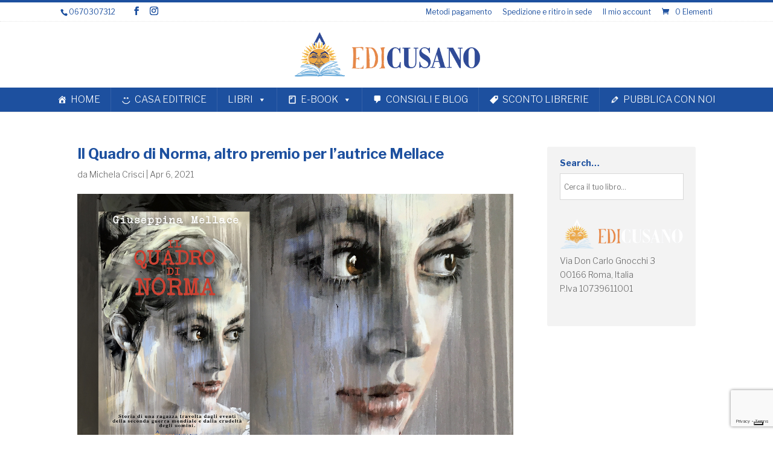

--- FILE ---
content_type: text/html; charset=utf-8
request_url: https://www.google.com/recaptcha/api2/anchor?ar=1&k=6LeNUJ0UAAAAAIUkaiSc8ORfj_DGrlJLs52v6Ped&co=aHR0cHM6Ly93d3cuZWRpY3VzYW5vLml0OjQ0Mw..&hl=en&v=PoyoqOPhxBO7pBk68S4YbpHZ&size=invisible&anchor-ms=20000&execute-ms=30000&cb=rm140fi346bw
body_size: 49743
content:
<!DOCTYPE HTML><html dir="ltr" lang="en"><head><meta http-equiv="Content-Type" content="text/html; charset=UTF-8">
<meta http-equiv="X-UA-Compatible" content="IE=edge">
<title>reCAPTCHA</title>
<style type="text/css">
/* cyrillic-ext */
@font-face {
  font-family: 'Roboto';
  font-style: normal;
  font-weight: 400;
  font-stretch: 100%;
  src: url(//fonts.gstatic.com/s/roboto/v48/KFO7CnqEu92Fr1ME7kSn66aGLdTylUAMa3GUBHMdazTgWw.woff2) format('woff2');
  unicode-range: U+0460-052F, U+1C80-1C8A, U+20B4, U+2DE0-2DFF, U+A640-A69F, U+FE2E-FE2F;
}
/* cyrillic */
@font-face {
  font-family: 'Roboto';
  font-style: normal;
  font-weight: 400;
  font-stretch: 100%;
  src: url(//fonts.gstatic.com/s/roboto/v48/KFO7CnqEu92Fr1ME7kSn66aGLdTylUAMa3iUBHMdazTgWw.woff2) format('woff2');
  unicode-range: U+0301, U+0400-045F, U+0490-0491, U+04B0-04B1, U+2116;
}
/* greek-ext */
@font-face {
  font-family: 'Roboto';
  font-style: normal;
  font-weight: 400;
  font-stretch: 100%;
  src: url(//fonts.gstatic.com/s/roboto/v48/KFO7CnqEu92Fr1ME7kSn66aGLdTylUAMa3CUBHMdazTgWw.woff2) format('woff2');
  unicode-range: U+1F00-1FFF;
}
/* greek */
@font-face {
  font-family: 'Roboto';
  font-style: normal;
  font-weight: 400;
  font-stretch: 100%;
  src: url(//fonts.gstatic.com/s/roboto/v48/KFO7CnqEu92Fr1ME7kSn66aGLdTylUAMa3-UBHMdazTgWw.woff2) format('woff2');
  unicode-range: U+0370-0377, U+037A-037F, U+0384-038A, U+038C, U+038E-03A1, U+03A3-03FF;
}
/* math */
@font-face {
  font-family: 'Roboto';
  font-style: normal;
  font-weight: 400;
  font-stretch: 100%;
  src: url(//fonts.gstatic.com/s/roboto/v48/KFO7CnqEu92Fr1ME7kSn66aGLdTylUAMawCUBHMdazTgWw.woff2) format('woff2');
  unicode-range: U+0302-0303, U+0305, U+0307-0308, U+0310, U+0312, U+0315, U+031A, U+0326-0327, U+032C, U+032F-0330, U+0332-0333, U+0338, U+033A, U+0346, U+034D, U+0391-03A1, U+03A3-03A9, U+03B1-03C9, U+03D1, U+03D5-03D6, U+03F0-03F1, U+03F4-03F5, U+2016-2017, U+2034-2038, U+203C, U+2040, U+2043, U+2047, U+2050, U+2057, U+205F, U+2070-2071, U+2074-208E, U+2090-209C, U+20D0-20DC, U+20E1, U+20E5-20EF, U+2100-2112, U+2114-2115, U+2117-2121, U+2123-214F, U+2190, U+2192, U+2194-21AE, U+21B0-21E5, U+21F1-21F2, U+21F4-2211, U+2213-2214, U+2216-22FF, U+2308-230B, U+2310, U+2319, U+231C-2321, U+2336-237A, U+237C, U+2395, U+239B-23B7, U+23D0, U+23DC-23E1, U+2474-2475, U+25AF, U+25B3, U+25B7, U+25BD, U+25C1, U+25CA, U+25CC, U+25FB, U+266D-266F, U+27C0-27FF, U+2900-2AFF, U+2B0E-2B11, U+2B30-2B4C, U+2BFE, U+3030, U+FF5B, U+FF5D, U+1D400-1D7FF, U+1EE00-1EEFF;
}
/* symbols */
@font-face {
  font-family: 'Roboto';
  font-style: normal;
  font-weight: 400;
  font-stretch: 100%;
  src: url(//fonts.gstatic.com/s/roboto/v48/KFO7CnqEu92Fr1ME7kSn66aGLdTylUAMaxKUBHMdazTgWw.woff2) format('woff2');
  unicode-range: U+0001-000C, U+000E-001F, U+007F-009F, U+20DD-20E0, U+20E2-20E4, U+2150-218F, U+2190, U+2192, U+2194-2199, U+21AF, U+21E6-21F0, U+21F3, U+2218-2219, U+2299, U+22C4-22C6, U+2300-243F, U+2440-244A, U+2460-24FF, U+25A0-27BF, U+2800-28FF, U+2921-2922, U+2981, U+29BF, U+29EB, U+2B00-2BFF, U+4DC0-4DFF, U+FFF9-FFFB, U+10140-1018E, U+10190-1019C, U+101A0, U+101D0-101FD, U+102E0-102FB, U+10E60-10E7E, U+1D2C0-1D2D3, U+1D2E0-1D37F, U+1F000-1F0FF, U+1F100-1F1AD, U+1F1E6-1F1FF, U+1F30D-1F30F, U+1F315, U+1F31C, U+1F31E, U+1F320-1F32C, U+1F336, U+1F378, U+1F37D, U+1F382, U+1F393-1F39F, U+1F3A7-1F3A8, U+1F3AC-1F3AF, U+1F3C2, U+1F3C4-1F3C6, U+1F3CA-1F3CE, U+1F3D4-1F3E0, U+1F3ED, U+1F3F1-1F3F3, U+1F3F5-1F3F7, U+1F408, U+1F415, U+1F41F, U+1F426, U+1F43F, U+1F441-1F442, U+1F444, U+1F446-1F449, U+1F44C-1F44E, U+1F453, U+1F46A, U+1F47D, U+1F4A3, U+1F4B0, U+1F4B3, U+1F4B9, U+1F4BB, U+1F4BF, U+1F4C8-1F4CB, U+1F4D6, U+1F4DA, U+1F4DF, U+1F4E3-1F4E6, U+1F4EA-1F4ED, U+1F4F7, U+1F4F9-1F4FB, U+1F4FD-1F4FE, U+1F503, U+1F507-1F50B, U+1F50D, U+1F512-1F513, U+1F53E-1F54A, U+1F54F-1F5FA, U+1F610, U+1F650-1F67F, U+1F687, U+1F68D, U+1F691, U+1F694, U+1F698, U+1F6AD, U+1F6B2, U+1F6B9-1F6BA, U+1F6BC, U+1F6C6-1F6CF, U+1F6D3-1F6D7, U+1F6E0-1F6EA, U+1F6F0-1F6F3, U+1F6F7-1F6FC, U+1F700-1F7FF, U+1F800-1F80B, U+1F810-1F847, U+1F850-1F859, U+1F860-1F887, U+1F890-1F8AD, U+1F8B0-1F8BB, U+1F8C0-1F8C1, U+1F900-1F90B, U+1F93B, U+1F946, U+1F984, U+1F996, U+1F9E9, U+1FA00-1FA6F, U+1FA70-1FA7C, U+1FA80-1FA89, U+1FA8F-1FAC6, U+1FACE-1FADC, U+1FADF-1FAE9, U+1FAF0-1FAF8, U+1FB00-1FBFF;
}
/* vietnamese */
@font-face {
  font-family: 'Roboto';
  font-style: normal;
  font-weight: 400;
  font-stretch: 100%;
  src: url(//fonts.gstatic.com/s/roboto/v48/KFO7CnqEu92Fr1ME7kSn66aGLdTylUAMa3OUBHMdazTgWw.woff2) format('woff2');
  unicode-range: U+0102-0103, U+0110-0111, U+0128-0129, U+0168-0169, U+01A0-01A1, U+01AF-01B0, U+0300-0301, U+0303-0304, U+0308-0309, U+0323, U+0329, U+1EA0-1EF9, U+20AB;
}
/* latin-ext */
@font-face {
  font-family: 'Roboto';
  font-style: normal;
  font-weight: 400;
  font-stretch: 100%;
  src: url(//fonts.gstatic.com/s/roboto/v48/KFO7CnqEu92Fr1ME7kSn66aGLdTylUAMa3KUBHMdazTgWw.woff2) format('woff2');
  unicode-range: U+0100-02BA, U+02BD-02C5, U+02C7-02CC, U+02CE-02D7, U+02DD-02FF, U+0304, U+0308, U+0329, U+1D00-1DBF, U+1E00-1E9F, U+1EF2-1EFF, U+2020, U+20A0-20AB, U+20AD-20C0, U+2113, U+2C60-2C7F, U+A720-A7FF;
}
/* latin */
@font-face {
  font-family: 'Roboto';
  font-style: normal;
  font-weight: 400;
  font-stretch: 100%;
  src: url(//fonts.gstatic.com/s/roboto/v48/KFO7CnqEu92Fr1ME7kSn66aGLdTylUAMa3yUBHMdazQ.woff2) format('woff2');
  unicode-range: U+0000-00FF, U+0131, U+0152-0153, U+02BB-02BC, U+02C6, U+02DA, U+02DC, U+0304, U+0308, U+0329, U+2000-206F, U+20AC, U+2122, U+2191, U+2193, U+2212, U+2215, U+FEFF, U+FFFD;
}
/* cyrillic-ext */
@font-face {
  font-family: 'Roboto';
  font-style: normal;
  font-weight: 500;
  font-stretch: 100%;
  src: url(//fonts.gstatic.com/s/roboto/v48/KFO7CnqEu92Fr1ME7kSn66aGLdTylUAMa3GUBHMdazTgWw.woff2) format('woff2');
  unicode-range: U+0460-052F, U+1C80-1C8A, U+20B4, U+2DE0-2DFF, U+A640-A69F, U+FE2E-FE2F;
}
/* cyrillic */
@font-face {
  font-family: 'Roboto';
  font-style: normal;
  font-weight: 500;
  font-stretch: 100%;
  src: url(//fonts.gstatic.com/s/roboto/v48/KFO7CnqEu92Fr1ME7kSn66aGLdTylUAMa3iUBHMdazTgWw.woff2) format('woff2');
  unicode-range: U+0301, U+0400-045F, U+0490-0491, U+04B0-04B1, U+2116;
}
/* greek-ext */
@font-face {
  font-family: 'Roboto';
  font-style: normal;
  font-weight: 500;
  font-stretch: 100%;
  src: url(//fonts.gstatic.com/s/roboto/v48/KFO7CnqEu92Fr1ME7kSn66aGLdTylUAMa3CUBHMdazTgWw.woff2) format('woff2');
  unicode-range: U+1F00-1FFF;
}
/* greek */
@font-face {
  font-family: 'Roboto';
  font-style: normal;
  font-weight: 500;
  font-stretch: 100%;
  src: url(//fonts.gstatic.com/s/roboto/v48/KFO7CnqEu92Fr1ME7kSn66aGLdTylUAMa3-UBHMdazTgWw.woff2) format('woff2');
  unicode-range: U+0370-0377, U+037A-037F, U+0384-038A, U+038C, U+038E-03A1, U+03A3-03FF;
}
/* math */
@font-face {
  font-family: 'Roboto';
  font-style: normal;
  font-weight: 500;
  font-stretch: 100%;
  src: url(//fonts.gstatic.com/s/roboto/v48/KFO7CnqEu92Fr1ME7kSn66aGLdTylUAMawCUBHMdazTgWw.woff2) format('woff2');
  unicode-range: U+0302-0303, U+0305, U+0307-0308, U+0310, U+0312, U+0315, U+031A, U+0326-0327, U+032C, U+032F-0330, U+0332-0333, U+0338, U+033A, U+0346, U+034D, U+0391-03A1, U+03A3-03A9, U+03B1-03C9, U+03D1, U+03D5-03D6, U+03F0-03F1, U+03F4-03F5, U+2016-2017, U+2034-2038, U+203C, U+2040, U+2043, U+2047, U+2050, U+2057, U+205F, U+2070-2071, U+2074-208E, U+2090-209C, U+20D0-20DC, U+20E1, U+20E5-20EF, U+2100-2112, U+2114-2115, U+2117-2121, U+2123-214F, U+2190, U+2192, U+2194-21AE, U+21B0-21E5, U+21F1-21F2, U+21F4-2211, U+2213-2214, U+2216-22FF, U+2308-230B, U+2310, U+2319, U+231C-2321, U+2336-237A, U+237C, U+2395, U+239B-23B7, U+23D0, U+23DC-23E1, U+2474-2475, U+25AF, U+25B3, U+25B7, U+25BD, U+25C1, U+25CA, U+25CC, U+25FB, U+266D-266F, U+27C0-27FF, U+2900-2AFF, U+2B0E-2B11, U+2B30-2B4C, U+2BFE, U+3030, U+FF5B, U+FF5D, U+1D400-1D7FF, U+1EE00-1EEFF;
}
/* symbols */
@font-face {
  font-family: 'Roboto';
  font-style: normal;
  font-weight: 500;
  font-stretch: 100%;
  src: url(//fonts.gstatic.com/s/roboto/v48/KFO7CnqEu92Fr1ME7kSn66aGLdTylUAMaxKUBHMdazTgWw.woff2) format('woff2');
  unicode-range: U+0001-000C, U+000E-001F, U+007F-009F, U+20DD-20E0, U+20E2-20E4, U+2150-218F, U+2190, U+2192, U+2194-2199, U+21AF, U+21E6-21F0, U+21F3, U+2218-2219, U+2299, U+22C4-22C6, U+2300-243F, U+2440-244A, U+2460-24FF, U+25A0-27BF, U+2800-28FF, U+2921-2922, U+2981, U+29BF, U+29EB, U+2B00-2BFF, U+4DC0-4DFF, U+FFF9-FFFB, U+10140-1018E, U+10190-1019C, U+101A0, U+101D0-101FD, U+102E0-102FB, U+10E60-10E7E, U+1D2C0-1D2D3, U+1D2E0-1D37F, U+1F000-1F0FF, U+1F100-1F1AD, U+1F1E6-1F1FF, U+1F30D-1F30F, U+1F315, U+1F31C, U+1F31E, U+1F320-1F32C, U+1F336, U+1F378, U+1F37D, U+1F382, U+1F393-1F39F, U+1F3A7-1F3A8, U+1F3AC-1F3AF, U+1F3C2, U+1F3C4-1F3C6, U+1F3CA-1F3CE, U+1F3D4-1F3E0, U+1F3ED, U+1F3F1-1F3F3, U+1F3F5-1F3F7, U+1F408, U+1F415, U+1F41F, U+1F426, U+1F43F, U+1F441-1F442, U+1F444, U+1F446-1F449, U+1F44C-1F44E, U+1F453, U+1F46A, U+1F47D, U+1F4A3, U+1F4B0, U+1F4B3, U+1F4B9, U+1F4BB, U+1F4BF, U+1F4C8-1F4CB, U+1F4D6, U+1F4DA, U+1F4DF, U+1F4E3-1F4E6, U+1F4EA-1F4ED, U+1F4F7, U+1F4F9-1F4FB, U+1F4FD-1F4FE, U+1F503, U+1F507-1F50B, U+1F50D, U+1F512-1F513, U+1F53E-1F54A, U+1F54F-1F5FA, U+1F610, U+1F650-1F67F, U+1F687, U+1F68D, U+1F691, U+1F694, U+1F698, U+1F6AD, U+1F6B2, U+1F6B9-1F6BA, U+1F6BC, U+1F6C6-1F6CF, U+1F6D3-1F6D7, U+1F6E0-1F6EA, U+1F6F0-1F6F3, U+1F6F7-1F6FC, U+1F700-1F7FF, U+1F800-1F80B, U+1F810-1F847, U+1F850-1F859, U+1F860-1F887, U+1F890-1F8AD, U+1F8B0-1F8BB, U+1F8C0-1F8C1, U+1F900-1F90B, U+1F93B, U+1F946, U+1F984, U+1F996, U+1F9E9, U+1FA00-1FA6F, U+1FA70-1FA7C, U+1FA80-1FA89, U+1FA8F-1FAC6, U+1FACE-1FADC, U+1FADF-1FAE9, U+1FAF0-1FAF8, U+1FB00-1FBFF;
}
/* vietnamese */
@font-face {
  font-family: 'Roboto';
  font-style: normal;
  font-weight: 500;
  font-stretch: 100%;
  src: url(//fonts.gstatic.com/s/roboto/v48/KFO7CnqEu92Fr1ME7kSn66aGLdTylUAMa3OUBHMdazTgWw.woff2) format('woff2');
  unicode-range: U+0102-0103, U+0110-0111, U+0128-0129, U+0168-0169, U+01A0-01A1, U+01AF-01B0, U+0300-0301, U+0303-0304, U+0308-0309, U+0323, U+0329, U+1EA0-1EF9, U+20AB;
}
/* latin-ext */
@font-face {
  font-family: 'Roboto';
  font-style: normal;
  font-weight: 500;
  font-stretch: 100%;
  src: url(//fonts.gstatic.com/s/roboto/v48/KFO7CnqEu92Fr1ME7kSn66aGLdTylUAMa3KUBHMdazTgWw.woff2) format('woff2');
  unicode-range: U+0100-02BA, U+02BD-02C5, U+02C7-02CC, U+02CE-02D7, U+02DD-02FF, U+0304, U+0308, U+0329, U+1D00-1DBF, U+1E00-1E9F, U+1EF2-1EFF, U+2020, U+20A0-20AB, U+20AD-20C0, U+2113, U+2C60-2C7F, U+A720-A7FF;
}
/* latin */
@font-face {
  font-family: 'Roboto';
  font-style: normal;
  font-weight: 500;
  font-stretch: 100%;
  src: url(//fonts.gstatic.com/s/roboto/v48/KFO7CnqEu92Fr1ME7kSn66aGLdTylUAMa3yUBHMdazQ.woff2) format('woff2');
  unicode-range: U+0000-00FF, U+0131, U+0152-0153, U+02BB-02BC, U+02C6, U+02DA, U+02DC, U+0304, U+0308, U+0329, U+2000-206F, U+20AC, U+2122, U+2191, U+2193, U+2212, U+2215, U+FEFF, U+FFFD;
}
/* cyrillic-ext */
@font-face {
  font-family: 'Roboto';
  font-style: normal;
  font-weight: 900;
  font-stretch: 100%;
  src: url(//fonts.gstatic.com/s/roboto/v48/KFO7CnqEu92Fr1ME7kSn66aGLdTylUAMa3GUBHMdazTgWw.woff2) format('woff2');
  unicode-range: U+0460-052F, U+1C80-1C8A, U+20B4, U+2DE0-2DFF, U+A640-A69F, U+FE2E-FE2F;
}
/* cyrillic */
@font-face {
  font-family: 'Roboto';
  font-style: normal;
  font-weight: 900;
  font-stretch: 100%;
  src: url(//fonts.gstatic.com/s/roboto/v48/KFO7CnqEu92Fr1ME7kSn66aGLdTylUAMa3iUBHMdazTgWw.woff2) format('woff2');
  unicode-range: U+0301, U+0400-045F, U+0490-0491, U+04B0-04B1, U+2116;
}
/* greek-ext */
@font-face {
  font-family: 'Roboto';
  font-style: normal;
  font-weight: 900;
  font-stretch: 100%;
  src: url(//fonts.gstatic.com/s/roboto/v48/KFO7CnqEu92Fr1ME7kSn66aGLdTylUAMa3CUBHMdazTgWw.woff2) format('woff2');
  unicode-range: U+1F00-1FFF;
}
/* greek */
@font-face {
  font-family: 'Roboto';
  font-style: normal;
  font-weight: 900;
  font-stretch: 100%;
  src: url(//fonts.gstatic.com/s/roboto/v48/KFO7CnqEu92Fr1ME7kSn66aGLdTylUAMa3-UBHMdazTgWw.woff2) format('woff2');
  unicode-range: U+0370-0377, U+037A-037F, U+0384-038A, U+038C, U+038E-03A1, U+03A3-03FF;
}
/* math */
@font-face {
  font-family: 'Roboto';
  font-style: normal;
  font-weight: 900;
  font-stretch: 100%;
  src: url(//fonts.gstatic.com/s/roboto/v48/KFO7CnqEu92Fr1ME7kSn66aGLdTylUAMawCUBHMdazTgWw.woff2) format('woff2');
  unicode-range: U+0302-0303, U+0305, U+0307-0308, U+0310, U+0312, U+0315, U+031A, U+0326-0327, U+032C, U+032F-0330, U+0332-0333, U+0338, U+033A, U+0346, U+034D, U+0391-03A1, U+03A3-03A9, U+03B1-03C9, U+03D1, U+03D5-03D6, U+03F0-03F1, U+03F4-03F5, U+2016-2017, U+2034-2038, U+203C, U+2040, U+2043, U+2047, U+2050, U+2057, U+205F, U+2070-2071, U+2074-208E, U+2090-209C, U+20D0-20DC, U+20E1, U+20E5-20EF, U+2100-2112, U+2114-2115, U+2117-2121, U+2123-214F, U+2190, U+2192, U+2194-21AE, U+21B0-21E5, U+21F1-21F2, U+21F4-2211, U+2213-2214, U+2216-22FF, U+2308-230B, U+2310, U+2319, U+231C-2321, U+2336-237A, U+237C, U+2395, U+239B-23B7, U+23D0, U+23DC-23E1, U+2474-2475, U+25AF, U+25B3, U+25B7, U+25BD, U+25C1, U+25CA, U+25CC, U+25FB, U+266D-266F, U+27C0-27FF, U+2900-2AFF, U+2B0E-2B11, U+2B30-2B4C, U+2BFE, U+3030, U+FF5B, U+FF5D, U+1D400-1D7FF, U+1EE00-1EEFF;
}
/* symbols */
@font-face {
  font-family: 'Roboto';
  font-style: normal;
  font-weight: 900;
  font-stretch: 100%;
  src: url(//fonts.gstatic.com/s/roboto/v48/KFO7CnqEu92Fr1ME7kSn66aGLdTylUAMaxKUBHMdazTgWw.woff2) format('woff2');
  unicode-range: U+0001-000C, U+000E-001F, U+007F-009F, U+20DD-20E0, U+20E2-20E4, U+2150-218F, U+2190, U+2192, U+2194-2199, U+21AF, U+21E6-21F0, U+21F3, U+2218-2219, U+2299, U+22C4-22C6, U+2300-243F, U+2440-244A, U+2460-24FF, U+25A0-27BF, U+2800-28FF, U+2921-2922, U+2981, U+29BF, U+29EB, U+2B00-2BFF, U+4DC0-4DFF, U+FFF9-FFFB, U+10140-1018E, U+10190-1019C, U+101A0, U+101D0-101FD, U+102E0-102FB, U+10E60-10E7E, U+1D2C0-1D2D3, U+1D2E0-1D37F, U+1F000-1F0FF, U+1F100-1F1AD, U+1F1E6-1F1FF, U+1F30D-1F30F, U+1F315, U+1F31C, U+1F31E, U+1F320-1F32C, U+1F336, U+1F378, U+1F37D, U+1F382, U+1F393-1F39F, U+1F3A7-1F3A8, U+1F3AC-1F3AF, U+1F3C2, U+1F3C4-1F3C6, U+1F3CA-1F3CE, U+1F3D4-1F3E0, U+1F3ED, U+1F3F1-1F3F3, U+1F3F5-1F3F7, U+1F408, U+1F415, U+1F41F, U+1F426, U+1F43F, U+1F441-1F442, U+1F444, U+1F446-1F449, U+1F44C-1F44E, U+1F453, U+1F46A, U+1F47D, U+1F4A3, U+1F4B0, U+1F4B3, U+1F4B9, U+1F4BB, U+1F4BF, U+1F4C8-1F4CB, U+1F4D6, U+1F4DA, U+1F4DF, U+1F4E3-1F4E6, U+1F4EA-1F4ED, U+1F4F7, U+1F4F9-1F4FB, U+1F4FD-1F4FE, U+1F503, U+1F507-1F50B, U+1F50D, U+1F512-1F513, U+1F53E-1F54A, U+1F54F-1F5FA, U+1F610, U+1F650-1F67F, U+1F687, U+1F68D, U+1F691, U+1F694, U+1F698, U+1F6AD, U+1F6B2, U+1F6B9-1F6BA, U+1F6BC, U+1F6C6-1F6CF, U+1F6D3-1F6D7, U+1F6E0-1F6EA, U+1F6F0-1F6F3, U+1F6F7-1F6FC, U+1F700-1F7FF, U+1F800-1F80B, U+1F810-1F847, U+1F850-1F859, U+1F860-1F887, U+1F890-1F8AD, U+1F8B0-1F8BB, U+1F8C0-1F8C1, U+1F900-1F90B, U+1F93B, U+1F946, U+1F984, U+1F996, U+1F9E9, U+1FA00-1FA6F, U+1FA70-1FA7C, U+1FA80-1FA89, U+1FA8F-1FAC6, U+1FACE-1FADC, U+1FADF-1FAE9, U+1FAF0-1FAF8, U+1FB00-1FBFF;
}
/* vietnamese */
@font-face {
  font-family: 'Roboto';
  font-style: normal;
  font-weight: 900;
  font-stretch: 100%;
  src: url(//fonts.gstatic.com/s/roboto/v48/KFO7CnqEu92Fr1ME7kSn66aGLdTylUAMa3OUBHMdazTgWw.woff2) format('woff2');
  unicode-range: U+0102-0103, U+0110-0111, U+0128-0129, U+0168-0169, U+01A0-01A1, U+01AF-01B0, U+0300-0301, U+0303-0304, U+0308-0309, U+0323, U+0329, U+1EA0-1EF9, U+20AB;
}
/* latin-ext */
@font-face {
  font-family: 'Roboto';
  font-style: normal;
  font-weight: 900;
  font-stretch: 100%;
  src: url(//fonts.gstatic.com/s/roboto/v48/KFO7CnqEu92Fr1ME7kSn66aGLdTylUAMa3KUBHMdazTgWw.woff2) format('woff2');
  unicode-range: U+0100-02BA, U+02BD-02C5, U+02C7-02CC, U+02CE-02D7, U+02DD-02FF, U+0304, U+0308, U+0329, U+1D00-1DBF, U+1E00-1E9F, U+1EF2-1EFF, U+2020, U+20A0-20AB, U+20AD-20C0, U+2113, U+2C60-2C7F, U+A720-A7FF;
}
/* latin */
@font-face {
  font-family: 'Roboto';
  font-style: normal;
  font-weight: 900;
  font-stretch: 100%;
  src: url(//fonts.gstatic.com/s/roboto/v48/KFO7CnqEu92Fr1ME7kSn66aGLdTylUAMa3yUBHMdazQ.woff2) format('woff2');
  unicode-range: U+0000-00FF, U+0131, U+0152-0153, U+02BB-02BC, U+02C6, U+02DA, U+02DC, U+0304, U+0308, U+0329, U+2000-206F, U+20AC, U+2122, U+2191, U+2193, U+2212, U+2215, U+FEFF, U+FFFD;
}

</style>
<link rel="stylesheet" type="text/css" href="https://www.gstatic.com/recaptcha/releases/PoyoqOPhxBO7pBk68S4YbpHZ/styles__ltr.css">
<script nonce="oS2FxQMjmxuiIAJdnUBmEw" type="text/javascript">window['__recaptcha_api'] = 'https://www.google.com/recaptcha/api2/';</script>
<script type="text/javascript" src="https://www.gstatic.com/recaptcha/releases/PoyoqOPhxBO7pBk68S4YbpHZ/recaptcha__en.js" nonce="oS2FxQMjmxuiIAJdnUBmEw">
      
    </script></head>
<body><div id="rc-anchor-alert" class="rc-anchor-alert"></div>
<input type="hidden" id="recaptcha-token" value="[base64]">
<script type="text/javascript" nonce="oS2FxQMjmxuiIAJdnUBmEw">
      recaptcha.anchor.Main.init("[\x22ainput\x22,[\x22bgdata\x22,\x22\x22,\[base64]/[base64]/[base64]/[base64]/[base64]/UltsKytdPUU6KEU8MjA0OD9SW2wrK109RT4+NnwxOTI6KChFJjY0NTEyKT09NTUyOTYmJk0rMTxjLmxlbmd0aCYmKGMuY2hhckNvZGVBdChNKzEpJjY0NTEyKT09NTYzMjA/[base64]/[base64]/[base64]/[base64]/[base64]/[base64]/[base64]\x22,\[base64]\x22,\[base64]/CkMObw5s4w68lwotoRRrCiMO5wr4XwrTDqTvCqTXCr8OvM8KCZT1sehhNw6TDgDgvw43DkcKwwprDpwJbN0fCmsOpG8KGwptQRWo/[base64]/CvUfCpXbCsMOwPQfCqMKAe0/Du8OBFMKTR8KhCsOkwpLDjg/DuMOiwq8EDMKuVMOPB0oweMO4w5HChcKUw6AXwr/[base64]/dsK3I0dsw53DmF/DpcOHwp5rMgIIw4Yxw7LCmsO4wpTDl8Khw5QGecO1w6d/wqTDlcOYE8KgwoIvb1LCqjrCisOLwprDvCEpwrpBRsOKwobDocKBd8OEw6BTw4nCgnEnARwVJmUTYm/DosOgwoRpYl7Dl8OzHCvCtkwVworDqMKOwrzDu8KEXENyATdYGn0zWnDDjsOSHDoFw5rDvVXDn8OqO1V7w7FQwrZzwpXCi8K+wodnXXF4PMOzWwYNw5UgU8Kkfz/DqsOOw7oOwo7Di8OZXcKMwqnChWfChFphwpLDkcOCw4PDi3zDtsKmwqDCpsO/DsOmDsKDWcK3wqHDiMO7MsKhw4zCqMOTwrkPQj3DhF3DrWE2w61qUMO9wpZMHcOew7cFRcKxI8OLwqItw7VgdCfCs8K0byvDviTCkDbCs8KaFMOGwr5JwqnDrQNJDUotw7lgwp0/XMKcSH/CvDFKQ0HDisK8wr9me8KOTsKPwoNYacObwq5eI0orwqrDicKuEXXDo8OtwqjDqsKNVw57w41YHUNXJlvDihlbbmtEwoDDqmAGXHh6csOdwo3Dn8K+wrbCuWtdMgrCpsKqCMKgQMO/w5vCqhMHw7g8aHjDmG8IwpLCsBYuw5bCggvCm8ObfsKkwok7w6xZwoY0wqB/woF/[base64]/w73Cn2Z+wrrCjQALIsOiBMOPanULwprDvx5Tw5MGPiseG1A3PMKNRFU8w5szw7nCgxwAUSbCizrCtMKDcXIYw65awo5EHcOGA2xQw73Du8KUw4Qyw73DqVPDi8OFGD44fTUVw7kdUsKVw7XDvD0Vw4bCtBoEcBXDjsOfw4HChsOJwqo7woPDohV9wqjCrMOmFsKJwr0/wrXDqBbDisOMEw5pNcKrwpU6WUUnw6I6GXcYPcOACcOHw47DtcOTJiotM2Y/[base64]/ChxXDpw/Dj8KewptOA3YDfMO9Sx7CrcOzDC/DjMOzw6liwogkIsOOw5xIT8ORW3VkfMOuw4bDrwtOwqjCoBPDnjDCqm/DiMK5w5Blw5XCviDDvypGwrctwqDDv8OswoMXdFrDusKvWRtMYVFNwpRuH3nCmcO6RMOPDXpfwod5wpltf8K1TsObw4XDr8KEw6bDhgp+X8OQO0PChWh4Jwohwqp/[base64]/DrQbDqjrCux3ClMOXwqwCw5oHWFcewpHCtHocw6/[base64]/Dgz8WWsKSd2wXw63CizTDnsKVwpEJwqQ8fsO8SWPDqsK5wrtSAgDDh8KVNVTCjsONSMK0w47CgBMCwpTCoV4ew6ctDsKzBU7Cg2zDlhvCtMOQCcOcwqh5UsOhK8KDIsOGJ8OGagDCuTdxfMK4RcKIdlV0wovDqcOywoowA8OnaSDDusOLw6/[base64]/w7RFTnTCp3PDmVvCig/[base64]/VsO8w5LCrCZ5wr7DucKccMKkwpdJwqnDoRtcwrfDqMOkSsOeMsK8worCnMK5A8Oiwq5Lw4rDg8KpSWsBwpbCgzkzw5lfLTdYwrbDswvCgUXDpMKLYS/[base64]/NMK5XcOzw4XDv8KpUMKDwpHCrnnDsnPCjzHCn05Zw6NSeMKIwq1UTlMswqjDhlpJcRXDrQvCgMOLQU0sw5PChmHDu2Myw4VDwoHDjsO+w6V9IsKbOsOHdsOjw4oVwo7CjhsSBMKsP8Kiw4/CvcKvwo/DvcKDLsKgw5DCsMOew77CqcOkw6Izw5ROXg1rJMKRw7zCmMO7WEMHCVApwp8GCgTDrMOfLMOWwoHCn8OPw5bDlMOYMcOxJh/DvcKHOMOIRiPDtcONwpd5wpLDvMKNw5jDgDTCl1XCjMKMfQfClFTDlWomwofCgsO0wr8vw6/DgMKeEcK1wojCvcK9wpsuX8KGw4XDuTrDmXvDnSTDhDPDlcOhE8K7wofDjMOdwoHDpMOYw4/[base64]/CtxVrZihbD8K/DVLDrio5w43CkcKcK8OAwpxzHsKUwprClMKZwpEtwonDhMOFw5fDn8KEX8KXWj7Cq8KAw7bCmGDDui7DtsOowrfDkAYOwr9pwqZvwobDp8OfRz9CQiHDqcKHEjHCkMKQw6DDnG4cwqPDm1/DocKCwrDClG7DsDIqLEQvwq/Di1/CqyFoTsOVwosFByLDqTQETsKZw63DiFEuwqfCv8O8UxXCq1bDqMKOcMOQYELDgsOYFjE8R2MlUnd5wqfCrBPDhh8Fw7PCig7DhURiL8K3worDvh7DuFQDw7PDg8O0GiXDo8O/WsOiAQwjQxLDiDZqwps/wrnDnTrDkSZzwr7DssKcbMKDPcKxw47DgcK4w75zNMOMC8KTeVrClSrDvlA6Mi3DssOdwq8mLHhdw6bDtXkTcyDCqmgeMcOpAllHw5bCjiTCtX0Jw5x1wr9yKzTCksK/IUwXI2BGwrjDhVlzw4HCksOnBBfDv8KNw6jCjmzDi2HCicK7wp7CncK2w6U5aMOdwrbDkVzCmVnCsiLCti5Sw4pgw4bDlErDlBhnXsKiX8K9w7xAw4AyTB3Cvgw9woloGsO5NA1hwrp6woVpw5Jqw7LDmsOnw6fDhMKrwqNmw7Vdw4jDq8KHRCTCqsO/[base64]/Dq8OzY8OFZcOweUbDgnPDnVnDozzDp8KBAMK3cMO8EkPCphzDogrCksOGwrPChsOAw5sOD8K+w6hXMlzDtlfCszjCrnzDqVY/WXPCksKRw6HDvsOOwpnCu0gpey3CvQBfWcOuwqXCtsKtw5rDvx/DszkpbmYwFVhjWnfDgEXCmcKbwq/[base64]/CmgLCjSzDmTgXfcOMBcO0w59fBsK5w4hJUW/[base64]/[base64]/DhV0PGMO8w7HDtMOfKzTCpsK+IcKOw64FdXLDrGkmw57DmS46w6Y5wrpewpjCucKmwq/CtAE6woLDkwsMX8K/MxU2W8O1AEdHwooBw6AWCijDin/[base64]/woDCuFkLwrIfw6PCvBXCsRjCrBfDp8OpfMKVw7tHw5Iiw7A+D8OvwqnCpnEmbcORXnrDiw7DpsOvdwXDtDEcUFBsHsKPAA5YwoUEwo3CtWx3w53CosK8w47CgHQ2TMK1woHDp8O2wrdGwq0gBnsWQzHCqS/DlQTDiUXCsMK2McKhwp/DswvCpFgvw44TIcOsKk7CmsKkw6HCicKLGMOAeRJ8w6ojw4Z7wr40wrlQEsOdET1kaDAgO8OgHUjDlsOMw61mwrrDuCR9w5o0woUKwp5McE1PJmMdN8KqXlLCpDPDj8KRXnhbwr3Dj8ODw6MwwprDs0kNbiMXw6nDjMKpDMOebcKBw6g+EFbCvBvDhVosw68pOMOMw4/CrcK6dMKnWibDlsOTRsKXL8KeHlbCv8Oaw47CnCvDgSBMwpE9RMKwwocew7LCsMOYFxDDncOWwqEUOzYCw6p+TE9Jw6VHbMOBwo/DtcO2ZmgbJBnDmcKqwpfCl2jDrMOdCcKnFnLCr8K4Vm3Dqy1yA3Z3HsKTw6zDmcOrwrHCoRQ+NcO0eGrCjjI9wqVUw6bClMKyFlYvPsK1PcOHKDfCvxDDjsO2IF19ZEQ9woHDml/CkmvCrArDosO+P8KlLsKwwpXCvMOFCRJpw5fCt8O8DGdGw5PDmMOGwrvDnsOARcKXZnRYwrgLwoQdwqXChMOLwo4tAXHCnMKiw7h9agsOwp4oB8KISijCpHdxUVB2w490YcOxRcOVw4ZXw5hFTMKnASY2wrEkwojDpMK8XS9dw6DCh8K3wobDgcOTf3/DnWMWw5rDtkRdY8OdSXMGbVzCnl3CoTNcw74aEWNrwrhTS8OcaT1Cw7bDkjbDnsKTw79rwofDlMOvw6HCtyMQaMKOwrLCgcO5ecKWb1vCixLDpDHDssOeSsO3w4AzwqzDhCc4wo9owpzChW45w7bDjUHCrcOiwq/[base64]/DkGrDv13DtxwsA1R/[base64]/[base64]/[base64]/[base64]/wrsxMcKcF8O0HzhSKj57wp/[base64]/[base64]/DsEY5wrnDucOvwonCjllOcsK/YmY0acOLw6dmwrF5NGXDkgpaw696w4PCicKWw6QJCsKQwq7CicOoGkTCv8K8wp9Dw6l4w7k0L8KBw4hrw51RCi7DpArDqMK0w7o4wp8Zw4DCj8KCNsKLSjfDv8OcAcOFFUDCjsKqICbDonJ4RgDCvCvCoUtEb8O/DsKkwonDscKie8KYwo8Zw44gY0ETwqc/w7PDvMOJRcKaw54aw7cqGsK/wpDCmMOywpkGCMOIw4ZUwojCs27Cg8Obw6bCp8KKw6hCLsKCc8KfworDiwbDlsK4wpYvbwg0amDCm8KIYGUjCcKoWmPClcOAwrLDmxgTw5/Dq27Cl3vCuC9QCMKswrTCsXhVwq/CjCBowoHCuG3CssKkJF4Xwq/[base64]/wrjDjl4wVcKywpBXe2jDuAEfcMOAdcKXwrNtwqR6w4NpwpDDk8KXIcOZX8Klwo7Dj03DsHFnwo3CmMKgEMObZcOdT8OdY8OhBsK6XsOxDS1gWcOfYitqFBkXwoVjccO9w7zCoMOuwr7CrlbDhhTDkcOuC8KkRntwwqtiSDloI8OVw6YDTcK/w6fCncOPIwYAWsKRwrzCvkJpwp7ChQfCowk/w6FsUgsqw57DkU1KI2TCiSkww57DsAHDkH0dw781HMOLw73CuELDhcKhwpctwqrCihAWwohiccOCU8KvbsK+Xk/DrAR5N0hoF8OhHHcCw7XCg1rCgMK6w5vCs8KaWAMmw5JHw6BpQFcjw5bDrQ/ChsKSNFfCkDPCvHrCn8K7M047M1wHwpfDm8OfAsK1w5vCusKTNMKNU8OLXzrCn8OeO1bCl8KeZiV/w6BEawAsw6hdwpIof8O3wr0bwpXDicO2wrkTKGHCkg5jO3jDlGHDhMKww7fCmcOiNsO9wpPDgQYQw4dNX8OfwpRacyLCvsKzc8KMwo8NwrsCRV4xGcOCw6fDj8KEY8KTH8KKw5vCtkU2wrDCo8K6IcKIDBbDmV4TwrfDt8KJwpPDpMK4w71MKsOmw445G8K/MXwMwrrDsw0KRXAMExfDoUzDlzBkIznCncOcw5c1bMKTADBHwotIBsO8wrNWw4vCgjM0UMObwr4gfcKVwqQDRUFew7wVw584wqbDhsO7w7/DiWIjw4E/wpPCmxgtEcKIw59fWcOoN2rCnG3DpkgeJ8KyeVzDhhdEJMOqPcKTw5LDthLDmH1awpoGwpBCw483w7TDpMOQw4zDl8KXWR/DiAAoa2dULDkHwpJHw5khwo9Dw45/[base64]/DnnnDmcOqcsOXwoHCvcO5w7dLPTzDmcKGDcO7wpfChMKxPsKSZiZRbXjDssOyCMO+BE4cwqh8w7HCtQU0w5DDuMK3wrMhwpspWmEsLQNRw5tKwpfCtV4uQMKywqjCqC0JOgLDqwRqI8KRRcOsdwDDq8OWwqgcMcOXei5awrAuw5HDnMO2FDfDmE/CmcKNAW5Xw5XCp8K6w7jCj8OIwoDCt0wcwrDCihXCt8O6EXhdHQoKwpfCp8Oxw4jCnsKaw4Q7bgtyZ18EwrvCv0vCrH7DosOiw4vDtMKAY0/[base64]/WTdwYFbCnXzCunbCg8OtwqfDmsKYOcOuHnVswqXDh2AKQsKgw6TCrm4ob2fCuAlUwoFaDsKdKBnDs8OPUMKYRzpCbyEEHsOSCAvCtcOWw6dlP1s7wrjChmpDwqTDgMKOVyc2YgFOw6FHwoTCrsKSw6LCpAzDlcOCKMOAwrvCnj/DtVLDsQJPTMOZVDHCg8KDMsOew5dbw6fCtmLDjMO4wq52w54/wrnCgWAnUMKWQy4swrhYwoQWwpnCvSYSQcKlw5RTwo/DkcOAw4vCt31+LS/DhsKMwpofw4LCj2tFQsOnHsKpw4dGw6wgQwTDu8OJwpbDpBhnw6TCkmQdw6XDjVEAwozDnGF1wrJ6PirDrhnDoMKHwp3Dn8KCwrRKwoTCnsOYT0jDvcKGdMK/wqdkwrAvwp3CmhUTw6EfwovDt3N6w4/DsMOrwoJ8RS7DmlUjw6jCtGXDvXTDq8ORNMObVsKIwozCo8Kuwr/Cl8KiCMKFwpLDk8KXw4dBw4J1UAMqfGEbSMOqZXrDlsKHR8O7w6wlUVBFw5ZYV8OgFcOLOsOxw59tw5p5GMOsw6x8Z8Kew7Ucw71TRsKnXsOsIsOEM2ovwr/Cu2XCu8K9wpnDn8OfTsKzHTU3OA1rXQV9w7AvBi/[base64]/[base64]/MsOPw5HDn8OoOUHCqMO6wpLCkMOmCHvCrUzDsnZvwqYnw7XCpcOHaUjDthbCt8OwGTDChsOMwqpvLsO7w7Mqw4ABRhcMUcOUBXnCvsOzw4x/w43DtsKYw6lVCl3Dph7CtjxLwqYbwr4TaTQDw6wNcg7Ds1A8w7zDmsOOWQ5wwp46wpQew4fDug7CuGXCg8KCw7PChcKuETVUc8OrwrfDnXTDtC4HAsOJHMOyw7IZCMO4wrvCmsKhwqDCr8O8HhdHTB7DiHrCtcOYwqXCqAQWw5zClcOTAW/DnsOLVcOrGcOYwqXDkXHClyZ7WmXCpnVFwrzCkC5HVcKtDcOiQHbDjl3CpzwVRsOXOMO/wo/CsF4sw7zCk8K5w6BWeTLCmnt2QWHDpRhmw5HCozzDkTzCkAxUwoYKw7DCv2MPD0kIUsKNPGslasO1wpALwpQ+w5NVwq0EdA3DnR1vBsONc8KOw4bCt8OJw4XCglI/VcOpw7UoV8OzVmg5fnwgwpoCwrJUwqrDssKNNsOAw5XDt8OjWQE1YFDDusObw48vw7tMwq7DmB3CmsOLw5YnwpnCoXrCgcOoIkEsGiDCmMOwSnpMw6zCpjfDg8OJw5Bsanl6wq05MsKpRcOtw6ULwoYmH8O5w5HCp8KWR8KxwrpjQA/[base64]/Cung3woXCsMOuXsORwpYzMybCm8OgTicXw7DDqBHDj2ZZwp5APmdHVEvDs0/Cp8KaJCXDkMK/wp8vfcOgwoLDnsOiw7LCr8KjwpPCoXfCgkPDm8OidkXCp8KcCEHDu8OWwrnCoVrDhsKOLTjCusKOPsKBworCjyjDgyBBw7svBkzCvsO5OcKOdcKoX8OdAcO+w5FzBFzCiVnCnsKXEcOOwqrDkg3CkDcBw6DClMOUwpvCqcKlYnDChsOqw6tIAxrCmsK/[base64]/DjcOww5nDkcONdsOxbsKYw6HDqMK9wqvDgMOCLsOLwoRMwqQySsORw5PCh8OswprDgsOawoXDrhBhwrjDqmB3MzjDt3HCoh8AwpTCoMOfesO7wqXDosKQw5Isf0bCuxzCvsK0wojCrSsOwpMcQ8Ofw5jCvMK3wp/CvcKHOMOuAMKRw7bDt8OAw5/CrQXCrWYew5/Cig/ClWFOw5fCpjAAwpXDnWVPwp/Ctz/DqEHDp8KpLsOnPMK8bcKGw4E2wqvDi1bCgcOsw7QSwp0DPwc7wo5eDHxew6ohwrIWw7wqwoHCjsOod8O6wqjDscKuF8OMfHZ1O8ORCxfDlE/CtT/Cg8K1X8OyLcKvwrpVw4TCgUDDpMOSwpPDnMOtRnhtwr0dwrjDtMKew5kFEXVjaMOSayzCrsOpb1XDh8KhR8KyTwzDv3UVUcK3wqrCmi/Du8ODRn0AwqsNwowCwpJHHHM9woBcw6HDgE12CMKSZsK4wqNnT0Q1I2bCggEFwpPDvifDpsKsaW/DgMO/AcOHw5zDqcOPA8OQE8OuXV3CvsOpdgZew45zdsOYYcOCwrrDuWY3MQ7Ckxkqw4xywoo+ZBRqIMKffMKcwrUOw6Jqw71Ld8Kvwph7w4BKYsONCcKRwr4sw43CgsOCEiZtGRvCssOQwpzDiMOEw5TDvsK1wrglA1fDpMOCUMOew6rCuA13f8K/w6tDOUPClMKgwrvDrgjDlMKCFinDvSLCpztpcMOGJB/[base64]/UMOnU8Oiw5DCmWTCpMKNwoFswr3Cg19xw57DvMKaP3wHwoTCijHDsCfCu8OAwqTDpUIxwqZMwpbChsOVYcK2VMOJZlxVPj47TsKZwp4wwqwETGIfYsOuFVEgIkbDoxc5ecOkKjYKGcKwM1/[base64]/Cg8OebWzDtcOEwp4sQcODScKowrMmS1fDosKqw7HDkinCj8KAw7rChXTDk8OUwqoHa3VXE04uwq3Dn8O5RRHCpxcBR8Kxw6hkwqJNw4lfNEHCocO7JU7CmsKJO8OCw6jDkws/w5HChE84wr53wr7CmynDn8ONwo5CJsKJwoTDqsOUw5zCuMKmwo9fOijCrwl+TsOdwpbCkcKnw6vDrsKkw7jCmsKaMsOkSUrCtcOJwrkcDFNPKMOWY2/Cs8K2wrfCqMOWWsK8wqzDhk/Di8KLwq3DnUFVw4XCgsKtAcOrMsKZWiEoHsKEYyYtFQbCv2ddw6ZFBylyCMKSw6/DpX3Dg3TDhcOmCsOmPsOxwp/ClMK/wrDCqAsKw6sQw5lvT3U8w6LDvsK5E1EvSMO9wp9bU8KHwoHCrGrDusKjD8KrUMKSVcORdcOBw4BFwpZAw4w3w4ICwrYzXS7DmC/[base64]/DlMKlw6dpwpcnKEk8fsK/EitTKMKhwr/Ck8KgSsOUJMOrw5jClMKEOsOjPsKMw5VEwqQUwpHCtsKQw6Q9wrVSw5/DgsODCMKOQ8KTcy7Dl8KPw4wDCQrCrMKSQ0DDqT3CtnTChWFSaDHCq1fDiGkKeXhJdsKfT8Onw7ArCkHCpVhEK8KnLSNCwqMKw7PCqsKlL8KdwoPCrcKGw41dw6VFIsKTKGbDtcOBT8O7wobDjhfCjsObwpAyAsORHzrClsOnM2d5GMOvw6XCg1/DgMOaAmMxwpnDvnPCtsOYwr3DrcO+fhTDqcKbwr/CvVfCsVwMw6zDq8KCwowHw74uwprCocKlwp/Dk1fDhcKQwonDiWF7wrBFw7gUw4HDksKrTsKaw48GCcO+dsKQcD/CgsKywqotw5/CoWHChXAeehPCnDkpwpjCijlraG3CsTHCv8OQAsKiw4wPek3ChMKxazR6w7bCrcOSwofCn8KUTsKzwrpSCW3Cj8O/ViUUwqnCjG3Cm8Kdw5XCvnrDt1HDgMKnRnA3F8ONw6MEBGDDocK9wq4NMVLCl8KCQsKgACAyMMKXUBo5MsKNc8KbH3INdMOUw4DCr8KHK8KHahIDwqbDsTpPw7TDlirCmcKww7U4S3/CgsKpEcKvLMKXccKZVQJ3w78OwpPCqxTDjsOjOlbCosOzwpfDhMKMdsKFHHFjH8KQw4bCpQBiYxMWwp/Ct8O3IMKUM11jNsOywojCgsOQw59Yw5rDt8K6ARbDs3VQfCs5WsOOw7NzwofDgFXDqsKGKsOAf8O1X2B/woJPeCNpAXRVwpszw4HDkMK8AMKLwojDjhzCrcOSN8Oww4pZw4tfw7gocEQuZx/CogZtYcO2wpBTchHDpsOGVHprw7tXTsOON8OKZyolw7JgI8OSw5PDh8KbdwjCvsOxIVoGw6IhdSJHecKAwq7Cv0t5OsOvw7fCq8OEw7vDuQ7CuMOAw5/DkMOzRMOswpnDqcO6NMKEwpfDksO8w5gsWMOhwq0kw6XCji1ewp0Dw5pPwrM+XA3CgjxJw7dObsOeN8OSQ8KQw6ROC8KeQsKJw4rCicOhZ8KGw6/CqzILfgHCgibDngTCpMKKwoRywpcCwoYFF8Kww7Fuw5RpTlfDlMOww6DDuMO4wqTDvcO9wofDvzDCqcKtw4N/w5YUw5XCi0TCrTvCnT1UasOhwpZyw6/DjB3DrUfCtwYGJ2rDkULDk1oIw64ERxzCpcO0w7DDqcOawotrJMOOB8OwZcOzU8Knwpcaw6Y9A8O/w5wZwo/DnFc+B8KScsOIGMOyDDPDqsKQEx3Ck8KHwoXCqUbChk43e8OMw4jChz4yLQFtwojCpsOXwowIw7UFwq/CsDkpwpXDo8O+wrckNlzDpMKJcmddE0LDpcK/[base64]/Dni1HPl4vZ0pew5USw6nCpCLDiCHDu0Q7w4J6DH1XOBjDgsOHLcOyw6E4UQdPVDDDnMK7cxxMaHQBZMO8V8KOEQx7fDLCqcOhDMKCb3FRShpeUSwAwpbDjjF/UsKcwq/CrDHCoCNyw7oqwrQ/HVBcw4bChVvCk0nDlsKOw5JHw7o3csOBw7wwwr/Co8KlG1bDncO5dcKmLsOgwrDDg8OowonCrybDqT8pUgHCgwNLH2vCk8Kvw5E+wr/ChcK+w5TDoxU6wqoyBVjDhWoGw4TDoxzDl1N7wrXDqFXDvTbChMK7wr0oA8OaasKUw5rDoMKaVmgbw6zDvsOzM0ozdsObNxzDoCA5w7bDplEAXMODwrp3CQTDhVxLw4LDlcKPwrkKwq8aw7XDn8KjwrsVOhbCrjZ5w41Iw6DDrsKIfsK7w5/ChcKGJzwsw5liGcO9GQzDtTdsWwzDqMKtakjCrMKnw5bDl2xFwqTDsMOpwoA0w7PDhcOZw7nCvsKvDsKURRdjQsOCw7kpe2rDo8OBwpPCsBrDrcKQw67Dt8K5E1F6XTzCnWXClsKzFQXDsh7DilXDvsKLw7UBwqNIw6PDj8KWwqbCmsO+TCbDvsOTwo53B18/wq8QZ8OgL8OXe8KAwox3w6zDqsOlw4wOTsKswr/[base64]/[base64]/wpkDQmtwwo/CtlNrw4ZQwqDCp8Khw6nDt8ONEVRmwoxuwqMBKMKgYhLChAfCkg0ew7HCu8KEWsKobGxUwqxJwqjChxUXNzICJgljwrHCqcK1CsKJwoTCksKEKCUnJj9bJUTDuhHDhMKdd27CusOCF8KvFMO0w4cFw5gLwr3CuFtBPcOGwokLSsOCw5LCt8OVDMOzdQ/CssKuC1fChMO+OMO5w5fDgGjDisOJw6bDpG/CsTfCp3vDhzY3wrQkw4QUYcOlwqQddAlzwo3DrDXDscOhNcKxTlzCscO8w4fChjpewr9yWMKuw6tsw5AGJcKmcsOQwq19GCkaCMOXw7V/b8Klw4vDusO5AsKmPsO3wp3CqkwtBxMVw4lND2vDkSPDlFV4wqrDsWpecMOww47DscOQw4F/w6HCuRUCFcKBSMK/[base64]/DhcO2RWhLWMKFw57Cv1bDi0V9NcKfQzwNJGbDrUFIMGvDlwzDosOrwpPCo1Jgwq3Chx8QXnthSMOuwqQWw4hGw4EBJTjCtkh0wpVQRB7ClQbCmULDocKlw7bDgB81KsK5wr3DsMO8Xm0/QgFfw5RnOsOlwqzCuABlw5ddHDIuw796w7jCrwcAShNew7Z6UsO9XMOawrLDg8KUw5tfw63CgBXDosO5wpYCOsK/wrcpw6xdOHJcw78QX8OzGAbDrMO8LsORXMOoI8OGM8O7cArCi8OOP8O4w5oDBD8rwqXCmGLDngHDjMORFRnDs2YJwotKLsK7wrIPw7FaTcKsMcOpKV0eOycTw4cSw6LDvQfDjHMSw6XCvsOhfRg0eMOtwr7Di3Ujw5QVXMOEw4rClMK/wrrCrEvCr3NddW1YWMODHsKaccOuKsKjwodZw5drw5MZdcOjw61fJcO8aWFwXsOxwogSw7PCngMceA1rw4FAwpnCqwRUwrDDmMOSVXAUHcK2QnfCijnDssKLcMK4cBfDrlzDmcOKRsKow7x5wqbDv8KgEmLCicO2eERnwo9IYAHCrk/ChRbCgwLCk2Y2w7Qqw6AJw45BwrVtw5jDu8O6ZcKGesKwwoHCicK2woJRdMOqEV/[base64]/wq5jw7I7LsKYNSnDvsK/w5PDmcO4worDnBImw4AlYcOVw73Dpy3DisO5DsO/w7hDw5t8w4hewoJZRlPDnE5fw4crM8Ofw4FhJ8K3b8OAdB9Bw5jDqibDg0rCjXzDjHjChUbCg1oyfB/CnHPDhBJdasOMwp5QwpAowodiwpIKwoc+fcOaAGHCj15UVMKGwrwJIAwAw7IEOcKGw7A2w5TCm8K8wrVlIMOLwroiHsKCwq/DtsKjw6nCt2s1wp/Cty07NsKDDsKvFsO8wpZNwrI+wphsS0HClcOzDW7Ci8K3LlBBw7/DjS4fIirCg8OUw68AwrQiNAttRsOBwrbDkVLDocOMdcOQbsKZB8ObWlvCisOVw5/DsQEww6rDpsKnwprDljxFwoPDlcKgwr8Rw7Fkw6DDpkwbOHbCtsOKXsOSw69Tw4LDogbCrU1Aw79Aw4PDrB/DnCQNKcOBBWrDg8KoXADDnTlhOMOewo3Dp8KCccKQIkNEw6hwGMKEw4PDhsKdw7DCh8OybSBgw6nDnwtqVsKLw6TCqFoCKCzCm8Khw59PwpDDg3w6XsKVwoHCpjnCtXxOwoDDm8K/w5/CscOtw65gZcOJJXU8aMOvUnhYMhpdw4vDmiRjw7FswoRKw5XDtAhUwrnCqzAuwoFuwoFjQyXDo8KtwpNMw6dLbiFCwrNXw4vDn8OgZBx3VV/[base64]/CgcOcw7zCpSfDl3d4dMOqwqsKLl7CtMKxw7jDmsOawpbDm0bDscO6w5nCvhDDlMK2w7bCisKmw6xvSiRINsO1wp0Two9JA8OpHmpncsKBPkLDgMKfPsKJw4rCvCXCgxp5Xjtywr/DjAUQWFjChMKeNWHDusKSw5ZSESvCuCXDucO/w5U+w4DCr8OSRyXDmMOew6QAdsORwr7DtMK9aTE1bFzDpl82wolaK8KwPMOwwowuwp4rw4PCp8OKPMKCw5Juwq7CucKCwp8sw6vCj2jDqMOtEUB+wo3CukoYCsK/eMOpwqjCssOhw7bDpnHDocK6dXxhwpnDnFjCt1PDq3bDrcO8woIrwo/CgMOuwpJPeBRzBcOnVk5SwpfCpA92cwh/RcK2b8OQwo3DsA4cwpjCpDh6w7XDk8OWwoVbw7fCk2vCgS7CtcKoT8OUIMOQw7EWwpl1wrTCqsOYZF5PQTzCicKyw6hSw47Cpzsww75zM8KYwrrCmcKXH8K/[base64]/DscOiw7UXw7o8BlTCs8KbIcOuXRXCs8KzD37CmMObwrhySD4Ww6RiO1R1esOGw6V7wpjCkcKfw6JSfWXCgEUiwoxJw7Iiwp4Cw6w5w6/CpcOOw7InVcKpLQ3DrMKrwq5FwqfDnE7DqcOYwqgoFzVVw7PCisKlwoFuCz5gw47Cj2HCtsOgdMKbw7zCgF1Vwro6w5MZw7XCkMKwwqZUaQHClzrDojfDhsKGUMKjw54zw5rDpcObel/CrmHChVDCklnCpcOnXMOkfMKedFfDqsKkw4rCnMOkdcKqw7rDi8K5UcKSBcKMJsOJw4NCScOGBcOFw6/ClcKdwqk/wrFZwo8Jw4Jbw5TDrcKBwpLCqcKiXz8MFhscVBcpwrYOw5/CqcOPw6XClxzDsMOVNGoIwpRocXkpwp8NQwzDlG7Ctnosw49Ywqo5wogpw6AXwr/[base64]/DuMKZw5pjwoXDuW/DtDjDrMOdw6jCghbCq8OhZMKEw78pwrfCvUw+Cik4H8KiOCIpF8O8KMK4ZCrCqTjDrcKKBiliwolBw7N+wrTDq8OEVF4dHcORw7DChx7CpQLDk8KewoLDh0VVTAgVwrx6wpHCtGXDhWbCjTBJwqDCh2HDrQfCjzHDjcObw6Edw71mKWDDrMKpwqwpwrU5S8Klwr/DvsOCwpHDpw1gwp3DicKmMMORw6rDosKFw4UYw7XDh8KUw6dYwonDscO/w5luw6LCn1Q/[base64]/[base64]/[base64]/[base64]/Dq8K6NMOLw608TMKWAcKzw6TCtTc3EyvDvl/DknHCjsOiw5fCm8K4wp9bw5tQfTDDnFPCiFnCrk7DgcO/woYuC8KMwqU9fMKPL8KwHMOPw4bDocKNw6t1woRxw7TDvWwvw4ApwrDDtw1PJcOPfMKAwqDDtsKfAkFkwoPDjEVVVx8cYDfDjMOoTcO/[base64]/CmMOCXy/CgsOvTmLDkirDhVoOw6jDsRDDnlvDncK3TW7CpsKYw7tqVMKeOVE1IgbDqAw9wpgMVwDDpXPCu8ONw6cjw4Edw7tHNsOlwphfaMKpwqooWQI5w5/CjcO+DsOmNhshw5MxQcKVwoppJj5Jw7HDvcORw5ccXmHCt8O7GMOQwpvCgMK/[base64]/Cl8KrecKuHm7DvVIJw6FJw5UmKMOvfsO2w4jCksOLwrhBHy5BTV/DjALDuivDt8OUw60pUsKpwqvDnHMrEVDDkmbDusKhw5HDuQoZw4fChMO0AsOcam8jw7LCkkFawr9gbMOIwoDCslHCt8KLwoFvNMOSw5HCtC/DqwrDjMK/BzFbwrYzLkltG8KtwqsHQALCtMOHw5kLw6zDqsKCKDchwrQxw5rDgcOPdiJGK8KPPnU5wr0BwrHCvkp6AMOXw7gwHTJsLHcfJ11NwrYnY8OVbMOsGA3DhcKLKXfCmFfCo8KmOMOWMV5Wf8K5w7Qbe8ObfF7DhcKEO8Oaw61ywrBuWXHDncKBR8Kadk/CocKXw5Qxw4sZw4fCi8Otw5VcUBMYT8O0w4wJJcKowodIwo8IwpJFOcO7bVHCosKDBMK7WsKhCkPCpcKQwr/CtsOGHU8fw4LCr3wpE1zCg1fCsncjw6jCp3TClAgfLFrCiE13wobDi8Odw4fDmDcow4vDlcO6w57CrBNPOMKjwoZywpt1OcOOLx3DtsOuMcK7DmHCksKRwrgxwo4GAMK+woLClwF3w6nCssONNhXDs0Y6w4hCwrbDg8Obw5powo/CkVgTw6A5w4ROZ1TCk8OFJcOBO8OWF8OffMKODEhSTAJxY3TCrsOiw7/Cv1N/[base64]/[base64]/Cm13Du8O0RQgjJ8KiE8O2wrZnNcOuw4rCkjDCiy3CmCPCr3pywqM0Yld6w4LCkMKTZQLCvMO1w47CvipZwoY9w6/DojbCv8KCIcOOwrfDgcKjw7rClnfDtcK1wrpzM03DlcKNwrPDjStNw7x0JRHDpgJqQsOiw6fDomR0w4laJgjDucKNN0hmcGYsw5PCocOjdUfDoWtfwpg4wr/CscO4QMKAAMKUw7pIw4lxMcK1wpbCt8KibyLCs1HDpTMDwoTCohZtOcK4SiJ7eWIRwoPDv8KJOmpOcB/Cq8K3wqwJw5fCpsONWsORWsKEw6bCiwxtN1jDimInwogJw7DDqMK5Vi53wpDCp2lowrvCn8OaTcK2QMKjall4w7DCkGnCsXPCjSItd8KxwrNOVyRIwqxaZXXCuB0uKcK/wrzCtUJiw6vCoWTCjcO5wr3CmwTDocKQY8KTw7XCoQXDtMO4wqrDg0zDrilywrofwr8FYHDCvMOkwrzDjMOtSsKBMy7ClsOQdDopwoQ8ax3DqizCjH8CFMOaSVvDkV3CvMOUwpzCvMKDe0oWwqrCtcKMwpoSw7wZw4HDqTDClsKYw41Bw6VVw65CwrRbEsKML2/DlsOmwrbDl8OmIMKNw5HCvGQqKcK+LGrDoHttSsKEJ8Ohw4FaWiwPwok0wp/CrMOlXVzDscKcNcOeJ8OGw4PCmyNwWsK9woJUClfCuijDv23Ds8K1wpVPIWDCuMO/wp/DsAZ8UcOcw7nDi8K+SHTDkMOQwrE4AV56w7hKw5LDicOJbsObw7bChcKlw7dEw7VjwpUSw4jDm8KHVMOjYHzCrMKxWGAzK3zCkHtoSi/ChsORQMONwphQw7Nfw7Auw4XCt8KJw718w63ClsO5w6F+w4vCrcO7wr8nZ8OqBcOmJMOCMkErEyTCtsKwJsKAwpHDscKRwrXCr2NrwrzCu31MbGDCrjPDtE/CvMOUeA/CmMOKSSkbw5/CssKtwp0+WsKywqEow4gJw749Gx0xMMKswpsOwprCpV3DucKfCA/[base64]/DgsOpw4rDtT/[base64]/CtxJKw4rCv8KxwrgNwrrDjihLwqTDqsKNw69Qw5E+B8KWAcOmw6HDjUolB3MkwpjDrcOmwoHCslnCp2TDqTnDq1nCu0vCnGckwqtQQBHCqsObw4nCrMKdw4ZRFwPCgMKcw57DukUOFcKMw5rCpzFiwrpqJW00wqYKAnHDmFcuw68AAg1+wp/CtVsxwrprS8K3byTCvCDCh8KMw5zCi8KkW8Ojw4gbwoHChcOIwrFCMMOsw6LDmMKZA8OvIRPDi8KXWw/Dn3tqMcKOwqrCnMOoScOLRcKmwpTCj2/[base64]/wr7CjcKJw63CkzRBw49Dwppfw6bCvh3Dg156Wnd9OcKJwq8nfsOiw67DuDrDssKAw5wTbMOBcW7DpMO1PmNvfVoHw7hywod5MHLCvMKwaRHDkcKMKUQMwpJoF8Ogw6jClADCqVrCl2/Dj8KUwp3ChcOLS8KDdk/Dmlp1w7lsRMO9w70xw44QMsOCWi/DicKuP8KBw5PDv8O9RUklVcK3wojDgzBCwrPDkhzDmsOqAsKBHwHDvkbDnmbCisOzdVnDjQ5xwqBuAGJ2O8OGw7lGWsK/w7PCmEbCkkvDn8KAw5LDgWRSw7vDrxh5HcOTwpDCrDHDhwlww5bDlXUuwrrCt8OWNw\\u003d\\u003d\x22],null,[\x22conf\x22,null,\x226LeNUJ0UAAAAAIUkaiSc8ORfj_DGrlJLs52v6Ped\x22,0,null,null,null,1,[21,125,63,73,95,87,41,43,42,83,102,105,109,121],[1017145,246],0,null,null,null,null,0,null,0,null,700,1,null,0,\[base64]/76lBhnEnQkZnOKMAhmv8xEZ\x22,0,0,null,null,1,null,0,0,null,null,null,0],\x22https://www.edicusano.it:443\x22,null,[3,1,1],null,null,null,1,3600,[\x22https://www.google.com/intl/en/policies/privacy/\x22,\x22https://www.google.com/intl/en/policies/terms/\x22],\x22430VPSAP80Ktsoiun+1DLTWwogItzbHCi8ZtoUJLlYQ\\u003d\x22,1,0,null,1,1769016436088,0,0,[48,153,221],null,[179,76,162,166,115],\x22RC-QWCs-d_n4Zz7UA\x22,null,null,null,null,null,\x220dAFcWeA71SlfVHlH9pEEtYGpwxradp_n9MxqTeL56JtAl5obfBGiLg_MvAnMt3zn6PH3ZBmoJ9xGGH395YV_yawpe-Rhs5JZqyg\x22,1769099235770]");
    </script></body></html>

--- FILE ---
content_type: text/css
request_url: https://www.edicusano.it/wp-content/themes/divi-master/style.css?ver=4.27.5
body_size: 1916
content:
/*
Theme Name: Divi Child Theme
Description: A child theme to house custom coding which modifies the Divi parent theme by Elegant Themes. Includes default line numbers where the code was taken from in the parent theme.
Author:   Brad Dalton http://wpsites.net
Template: Divi
*/

@import url("../Divi/style.css");
@media (max-width: 980px){
#top-menu-nav {
    display: block !important;
}
}
#et_mobile_nav_menu{
    display: none !important;
}
body {
    font-weight: 300;
}
#top-header {
    border-top: 4px solid #1d509f;
	border-bottom: 1px dotted rgba(0,0,0,.1);
}
#top-header .container {
    font-weight: 400;
}
.et_fullwidth_nav #main-header .container {
    padding-right: 0px !important;
    padding-left: 0px !important;
}
.et_header_style_centered #main-header div#et-top-navigation {
    background:#1d509f;
}
.et_fullwidth_secondary_nav #top-header .container {
    padding-right: 100px;
    padding-left: 100px;
}
.et_fullwidth_nav #main-header .container {
    padding-right: 100px;
    padding-left: 100px;
}
#mega-menu-wrap-primary-menu #mega-menu-primary-menu a.mega-menu-link::after {
    font-size: 28px;
}
#mega-menu-wrap-primary-menu #mega-menu-primary-menu > li.mega-menu-item {
    box-shadow: none;
}
#mega-menu-wrap-primary-menu {
	background: none;
}
.et-pb-arrow-next, .et-pb-arrow-prev{
    background: #1d509f;
	padding: 10px 0;
}
.consigli img{
    max-width: 22% !important;
    float: left;
    margin-right: 5%;
}
.consigli a.more-link {
	display: inline-block;
}
.consigli .et_pb_post {
    margin-bottom: 0;
}
.woocommerce .woocommerce-error, .woocommerce .woocommerce-info, .woocommerce .woocommerce-message {
    background: #eee;
color: #333 !important;
}
.woocommerce ul.products li.product .price, .woocommerce ul.products li.product .price del, .woocommerce-page ul.products li.product .price, .woocommerce-page ul.products li.product .price del {
    color: #2ea3f2 !important;
    font-size: 16px;
}
.woocommerce ul.products li {
    border: 1px solid #eee;
    padding: 2% !important;
}
.woocommerce ul.products li.product .woocommerce-loop-product__title{
    min-height: 70px;
	font-weight: 500;
}
/* FOOTER */
/* Style Footer Credits - Lines 948 & 949 */
#footer-info { 
text-align: left; 
color: green; 
padding-bottom: 10px; 
float: left; 
}

#footer-info a { 
font-weight: 700; 
color: yellow; 
}

#footer-info a:hover { 
color: pink; 
}

/* Style Footer Social Icons - Lines 1185 to 1198 */
@media (min-width: 980px){
.et_pb_gutters3.et_pb_footer_columns4 .footer-widget {
    width: 18.875%;
}
	.archive .woocommerce ul.products li.product, .woocommerce-page ul.products li.product {
    	width: 25% !important;
	} 
}
#footer-bottom {
	display: none;
}
#footer-bottom .et-social-rss a:hover {
	color: pink;
}
.footer-widget {
    padding: 1% 0 1%;
}
.footer-widget .fwidget {
    margin-bottom: 2%;
    float: none;
    text-align: center;
}
#footer-widgets {
    padding: 3% 0 0 0;
}
#footer-widgets .footer-widget li::before {
	border:none !important;
}
/* */
.widget_product_search{
	width: 100% !important;
	padding: 3%;
	margin: 0;
	background:#fff;
	border: 2px #1d509f solid;
}
.widget_product_search input{
	background: #1d509f;
	color: #1d509f;
	padding:1%;
	border: none;
}
.woocommerce-product-search button{
    padding: 1.1%;
    background: #f1760e;
    border: none;
    color: #fff;
    text-transform: uppercase;
}
#woocommerce-product-search-field-0{
    background: #fff;
    border: 1px #1d509f solid;
	width: 50%;
}

.woocommerce .widget_price_filter .ui-slider .ui-slider-range, .ui-slider-handle {
    background-color: #f1760e !important;
	border: 1px solid #d66700 !important;
}
.woof .widget_price_filter .ui-slider .ui-slider-range {
	background-color: #f1760e !important;
}
.woocommerce .widget_price_filter .price_slider_wrapper .ui-widget-content {
    background-color: #1d509f;
}
.button_pcn{
	margin-bottom:1%;
}
.woocommerce div.product div.images.woocommerce-product-gallery {
    margin-bottom: 5%;
}
.posted_in a {
    color: #f1760e;
}
.woocommerce-product-details__short-description{
    margin-top: 3%;
}
.product .related h2 {
    font-size: 16px !important;
}
.woocommerce-cart .woocommerce-MyAccount-navigation{
	display:none;
}
.woof_childs_list_opener span.woof_is_closed {
    background: url(../img/plus2.png);
}
.woof_childs_list_opener span.woof_is_opened {
    background: url(../img/minus2.png);
}
.WOOF_Widget h4, .widget_shopping_cart h4{
    background: #1d509f;
    color: #fff;
    padding-top: 6%;
    padding-bottom: 6%;
    padding-left: 4%;
	margin-bottom: 8%;
}
.woocommerce-MyAccount-navigation ul{
	color: #d66700;
}
.woocommerce a.remove {
    color: #d66700 !important;
}
.woocommerce a.remove:hover {
    background: #d66700 !important;
}
.et_pb_widget li a:hover {
    color: #2ea3f2;
}
#main-content .container::before {
    display: none;
}
.et_right_sidebar #sidebar {
    padding-left: 30px;
    background: #f3f3f3;
    padding: 2%;
	border-radius:3px;
}
.woocommerce-info a {
    color: #d66700;
}
#mega-menu-wrap-primary-menu #mega-menu-primary-menu > li.mega-menu-flyout ul.mega-sub-menu, #mega-menu-wrap-primary-menu #mega-menu-primary-menu > li.mega-menu-flyout ul.mega-sub-menu li.mega-menu-item a.mega-menu-link, #mega-menu-wrap-primary-menu #mega-menu-primary-menu > li.mega-menu-flyout ul.mega-sub-menu li.mega-menu-item a.mega-menu-link:hover {
	border-radius: 0px 0px 0px 0px;
	background: #1d509f;
	padding: 5px 15px 15px 15px;
	color:#fff !important;
	width: 100%;
	text-align:left;
}
#order_comments_field{
    display: none;
}
.et_pb_contact_right p{
	color:#fff;
}

/* Contact form 7  */ 
.one-half,
.one-third {
    position: relative;
    margin-right: 4%;
    float: left;
        margin-bottom: 20px;
 
}
 
.one-half { width: 48%; }
.one-third { width: 30.66%; }
 
.woocommerce ul.products li.last, .woocommerce-page ul.products li.last, .last {
    margin-right: 7.47% !important;
    clear: right;
}
.woocommerce.columns-3 ul.products li.product {
    width: 27.75%;
} 
@media only screen and (max-width: 767px) {
    .one-half, .one-third {
        width: 100%;
        margin-right: 0;
    }
}
.wpcf7-form-control{
	width:100%;
	border-radius: 4px;
	padding: 2% !important;
}
.wpcf7-submit{
	background-color: #1d509f;
	color:#fff;
}
.et_pb_contact_captcha_question{
	color: #2ea3f2;
}
.et_pb_pricing_heading {
    background-color: #1d509f;
}
.woocommerce div.product p.stock {
    font-size: 1.92em;
}
.woocommerce-cart table.cart td.actions .coupon .input-text {
    font-size: 15px !important;
}